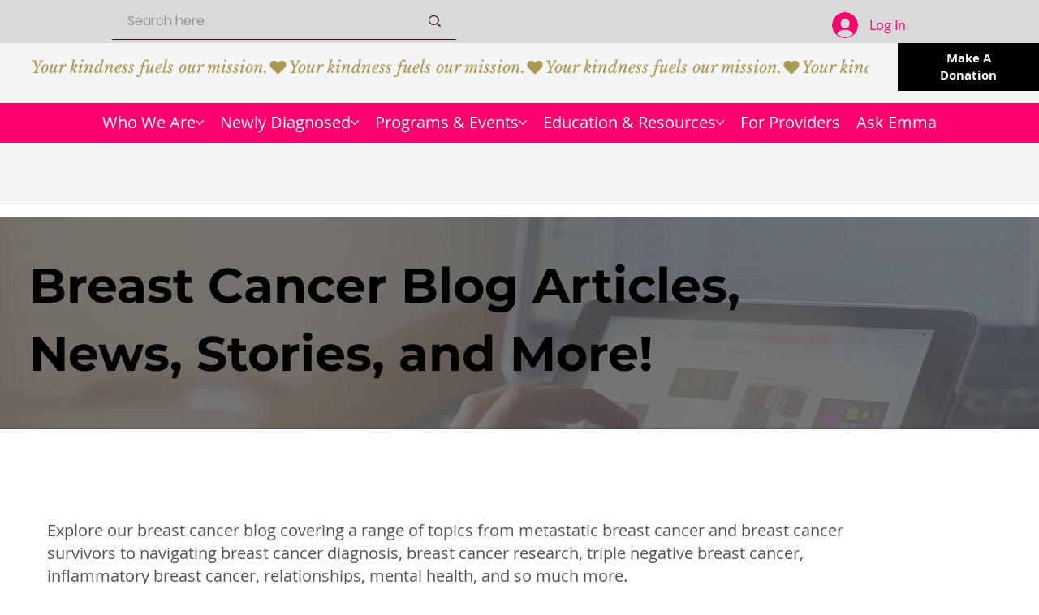

--- FILE ---
content_type: text/html; charset=utf-8
request_url: https://www.google.com/recaptcha/api2/aframe
body_size: 268
content:
<!DOCTYPE HTML><html><head><meta http-equiv="content-type" content="text/html; charset=UTF-8"></head><body><script nonce="LPKLQBndY3d-5RVi9IDN-g">/** Anti-fraud and anti-abuse applications only. See google.com/recaptcha */ try{var clients={'sodar':'https://pagead2.googlesyndication.com/pagead/sodar?'};window.addEventListener("message",function(a){try{if(a.source===window.parent){var b=JSON.parse(a.data);var c=clients[b['id']];if(c){var d=document.createElement('img');d.src=c+b['params']+'&rc='+(localStorage.getItem("rc::a")?sessionStorage.getItem("rc::b"):"");window.document.body.appendChild(d);sessionStorage.setItem("rc::e",parseInt(sessionStorage.getItem("rc::e")||0)+1);localStorage.setItem("rc::h",'1769811361319');}}}catch(b){}});window.parent.postMessage("_grecaptcha_ready", "*");}catch(b){}</script></body></html>

--- FILE ---
content_type: text/css; charset=utf-8
request_url: https://www.survivingbreastcancer.org/_serverless/pro-gallery-css-v4-server/layoutCss?ver=2&id=comp-lz0gr9fr&items=0_1200_1600%7C0_200_200%7C0_2721_1163%7C0_5000_3338%7C0_3032_2021%7C0_780_919%7C0_4976_3318%7C0_830_1531%7C0_5808_3872%7C0_4999_3333&container=0_0_0_720&options=gallerySizeType:px%7CgallerySizePx:292%7CimageMargin:32%7CisRTL:false%7CgalleryLayout:2%7CtitlePlacement:SHOW_BELOW%7CcubeRatio:1.3333333333333333%7CisVertical:true%7CtextBoxHeight:320
body_size: -149
content:
#pro-gallery-comp-lz0gr9fr [data-hook="item-container"][data-idx="0"].gallery-item-container{opacity: 1 !important;display: block !important;transition: opacity .2s ease !important;top: 0px !important;left: 0px !important;right: auto !important;height: 321px !important;width: 1px !important;} #pro-gallery-comp-lz0gr9fr [data-hook="item-container"][data-idx="0"] .gallery-item-common-info-outer{height: 320px !important;} #pro-gallery-comp-lz0gr9fr [data-hook="item-container"][data-idx="0"] .gallery-item-common-info{height: 320px !important;width: 100% !important;} #pro-gallery-comp-lz0gr9fr [data-hook="item-container"][data-idx="0"] .gallery-item-wrapper{width: 1px !important;height: 1px !important;margin: 0 !important;} #pro-gallery-comp-lz0gr9fr [data-hook="item-container"][data-idx="0"] .gallery-item-content{width: 1px !important;height: 1px !important;margin: 0px 0px !important;opacity: 1 !important;} #pro-gallery-comp-lz0gr9fr [data-hook="item-container"][data-idx="0"] .gallery-item-hover{width: 1px !important;height: 1px !important;opacity: 1 !important;} #pro-gallery-comp-lz0gr9fr [data-hook="item-container"][data-idx="0"] .item-hover-flex-container{width: 1px !important;height: 1px !important;margin: 0px 0px !important;opacity: 1 !important;} #pro-gallery-comp-lz0gr9fr [data-hook="item-container"][data-idx="0"] .gallery-item-wrapper img{width: 100% !important;height: 100% !important;opacity: 1 !important;} #pro-gallery-comp-lz0gr9fr [data-hook="item-container"][data-idx="1"].gallery-item-container{opacity: 1 !important;display: block !important;transition: opacity .2s ease !important;top: 352px !important;left: 0px !important;right: auto !important;height: 321px !important;width: 1px !important;} #pro-gallery-comp-lz0gr9fr [data-hook="item-container"][data-idx="1"] .gallery-item-common-info-outer{height: 320px !important;} #pro-gallery-comp-lz0gr9fr [data-hook="item-container"][data-idx="1"] .gallery-item-common-info{height: 320px !important;width: 100% !important;} #pro-gallery-comp-lz0gr9fr [data-hook="item-container"][data-idx="1"] .gallery-item-wrapper{width: 1px !important;height: 1px !important;margin: 0 !important;} #pro-gallery-comp-lz0gr9fr [data-hook="item-container"][data-idx="1"] .gallery-item-content{width: 1px !important;height: 1px !important;margin: 0px 0px !important;opacity: 1 !important;} #pro-gallery-comp-lz0gr9fr [data-hook="item-container"][data-idx="1"] .gallery-item-hover{width: 1px !important;height: 1px !important;opacity: 1 !important;} #pro-gallery-comp-lz0gr9fr [data-hook="item-container"][data-idx="1"] .item-hover-flex-container{width: 1px !important;height: 1px !important;margin: 0px 0px !important;opacity: 1 !important;} #pro-gallery-comp-lz0gr9fr [data-hook="item-container"][data-idx="1"] .gallery-item-wrapper img{width: 100% !important;height: 100% !important;opacity: 1 !important;} #pro-gallery-comp-lz0gr9fr [data-hook="item-container"][data-idx="2"].gallery-item-container{opacity: 1 !important;display: block !important;transition: opacity .2s ease !important;top: 704px !important;left: 0px !important;right: auto !important;height: 321px !important;width: 1px !important;} #pro-gallery-comp-lz0gr9fr [data-hook="item-container"][data-idx="2"] .gallery-item-common-info-outer{height: 320px !important;} #pro-gallery-comp-lz0gr9fr [data-hook="item-container"][data-idx="2"] .gallery-item-common-info{height: 320px !important;width: 100% !important;} #pro-gallery-comp-lz0gr9fr [data-hook="item-container"][data-idx="2"] .gallery-item-wrapper{width: 1px !important;height: 1px !important;margin: 0 !important;} #pro-gallery-comp-lz0gr9fr [data-hook="item-container"][data-idx="2"] .gallery-item-content{width: 1px !important;height: 1px !important;margin: 0px 0px !important;opacity: 1 !important;} #pro-gallery-comp-lz0gr9fr [data-hook="item-container"][data-idx="2"] .gallery-item-hover{width: 1px !important;height: 1px !important;opacity: 1 !important;} #pro-gallery-comp-lz0gr9fr [data-hook="item-container"][data-idx="2"] .item-hover-flex-container{width: 1px !important;height: 1px !important;margin: 0px 0px !important;opacity: 1 !important;} #pro-gallery-comp-lz0gr9fr [data-hook="item-container"][data-idx="2"] .gallery-item-wrapper img{width: 100% !important;height: 100% !important;opacity: 1 !important;} #pro-gallery-comp-lz0gr9fr [data-hook="item-container"][data-idx="3"].gallery-item-container{opacity: 1 !important;display: block !important;transition: opacity .2s ease !important;top: 1056px !important;left: 0px !important;right: auto !important;height: 321px !important;width: 1px !important;} #pro-gallery-comp-lz0gr9fr [data-hook="item-container"][data-idx="3"] .gallery-item-common-info-outer{height: 320px !important;} #pro-gallery-comp-lz0gr9fr [data-hook="item-container"][data-idx="3"] .gallery-item-common-info{height: 320px !important;width: 100% !important;} #pro-gallery-comp-lz0gr9fr [data-hook="item-container"][data-idx="3"] .gallery-item-wrapper{width: 1px !important;height: 1px !important;margin: 0 !important;} #pro-gallery-comp-lz0gr9fr [data-hook="item-container"][data-idx="3"] .gallery-item-content{width: 1px !important;height: 1px !important;margin: 0px 0px !important;opacity: 1 !important;} #pro-gallery-comp-lz0gr9fr [data-hook="item-container"][data-idx="3"] .gallery-item-hover{width: 1px !important;height: 1px !important;opacity: 1 !important;} #pro-gallery-comp-lz0gr9fr [data-hook="item-container"][data-idx="3"] .item-hover-flex-container{width: 1px !important;height: 1px !important;margin: 0px 0px !important;opacity: 1 !important;} #pro-gallery-comp-lz0gr9fr [data-hook="item-container"][data-idx="3"] .gallery-item-wrapper img{width: 100% !important;height: 100% !important;opacity: 1 !important;} #pro-gallery-comp-lz0gr9fr [data-hook="item-container"][data-idx="4"]{display: none !important;} #pro-gallery-comp-lz0gr9fr [data-hook="item-container"][data-idx="5"]{display: none !important;} #pro-gallery-comp-lz0gr9fr [data-hook="item-container"][data-idx="6"]{display: none !important;} #pro-gallery-comp-lz0gr9fr [data-hook="item-container"][data-idx="7"]{display: none !important;} #pro-gallery-comp-lz0gr9fr [data-hook="item-container"][data-idx="8"]{display: none !important;} #pro-gallery-comp-lz0gr9fr [data-hook="item-container"][data-idx="9"]{display: none !important;} #pro-gallery-comp-lz0gr9fr .pro-gallery-prerender{height:3488px !important;}#pro-gallery-comp-lz0gr9fr {height:3488px !important; width:0px !important;}#pro-gallery-comp-lz0gr9fr .pro-gallery-margin-container {height:3488px !important;}#pro-gallery-comp-lz0gr9fr .pro-gallery {height:3488px !important; width:0px !important;}#pro-gallery-comp-lz0gr9fr .pro-gallery-parent-container {height:3488px !important; width:32px !important;}

--- FILE ---
content_type: text/css; charset=utf-8
request_url: https://www.survivingbreastcancer.org/_serverless/pro-gallery-css-v4-server/layoutCss?ver=2&id=pro-blog&items=0_771_771&container=974.1875_1163.21875_474_720&options=gallerySizeType:px%7CgallerySizePx:454%7CimageMargin:32%7CisRTL:false%7CgalleryLayout:2%7CtitlePlacement:SHOW_ON_HOVER%7CcubeRatio:1%7CcubeType:fill
body_size: -340
content:
#pro-gallery-pro-blog [data-hook="item-container"][data-idx="0"].gallery-item-container{opacity: 1 !important;display: block !important;transition: opacity .2s ease !important;top: 0px !important;left: 0px !important;right: auto !important;height: 366px !important;width: 366px !important;} #pro-gallery-pro-blog [data-hook="item-container"][data-idx="0"] .gallery-item-common-info-outer{height: 100% !important;} #pro-gallery-pro-blog [data-hook="item-container"][data-idx="0"] .gallery-item-common-info{height: 100% !important;width: 100% !important;} #pro-gallery-pro-blog [data-hook="item-container"][data-idx="0"] .gallery-item-wrapper{width: 366px !important;height: 366px !important;margin: 0 !important;} #pro-gallery-pro-blog [data-hook="item-container"][data-idx="0"] .gallery-item-content{width: 366px !important;height: 366px !important;margin: 0px 0px !important;opacity: 1 !important;} #pro-gallery-pro-blog [data-hook="item-container"][data-idx="0"] .gallery-item-hover{width: 366px !important;height: 366px !important;opacity: 1 !important;} #pro-gallery-pro-blog [data-hook="item-container"][data-idx="0"] .item-hover-flex-container{width: 366px !important;height: 366px !important;margin: 0px 0px !important;opacity: 1 !important;} #pro-gallery-pro-blog [data-hook="item-container"][data-idx="0"] .gallery-item-wrapper img{width: 100% !important;height: 100% !important;opacity: 1 !important;} #pro-gallery-pro-blog .pro-gallery-prerender{height:366px !important;}#pro-gallery-pro-blog {height:366px !important; width:1164px !important;}#pro-gallery-pro-blog .pro-gallery-margin-container {height:366px !important;}#pro-gallery-pro-blog .pro-gallery {height:366px !important; width:1164px !important;}#pro-gallery-pro-blog .pro-gallery-parent-container {height:366px !important; width:1195px !important;}